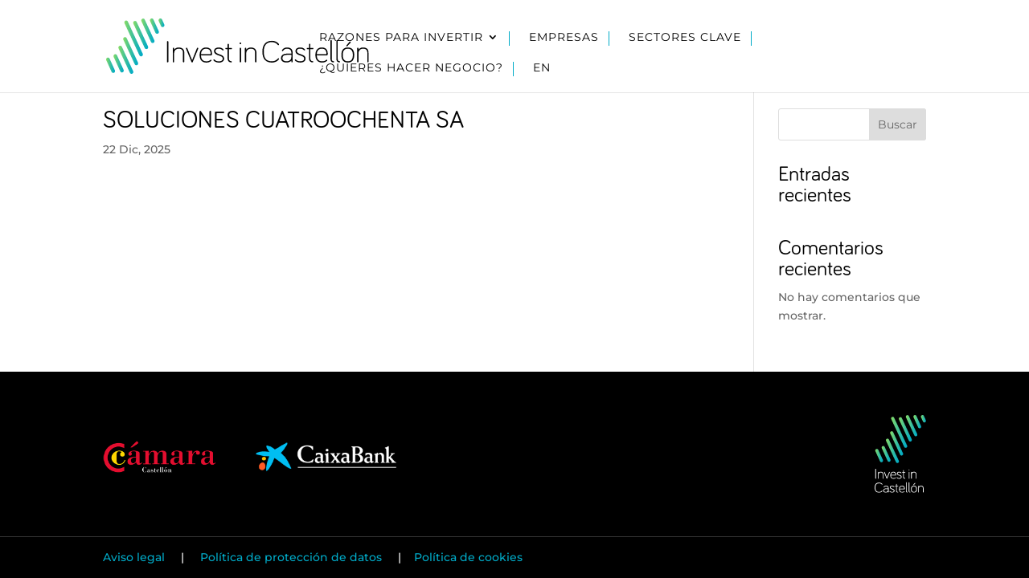

--- FILE ---
content_type: text/css
request_url: https://www.investincastellon.com/wp-content/themes/Divi-Child/style.css?ver=4.27.4
body_size: 259
content:
/*
Theme Name: Divi-Child
Theme URI: https://www.javierrguez.com
Version: 1.0
Description: Tema hijo de Divi para hacer cambios sin riesgo
Author: Javier Rguez
Author URI: https://www.javierrguez.com
Template: Divi
*/

@import url("../Divi/style.css");

/* Otra forma más eficiente de importar la hoja de estilos del tema hijo es hacer enqueue desde el archivo functions.php */
/* wp_enqueue_style('nombre-carpeta-tema-hijo', get_stylesheet_directory_uri() .'/style.css', array('parent-theme')); */

/*----------------- Empieza a añadir cambios aquí abajo -------------------------------*/



--- FILE ---
content_type: image/svg+xml
request_url: https://www.investincastellon.com/wp-content/uploads/2022/07/logo-invest-10.svg
body_size: 9198
content:
<?xml version="1.0" encoding="UTF-8"?><svg id="a" xmlns="http://www.w3.org/2000/svg" xmlns:xlink="http://www.w3.org/1999/xlink" viewBox="0 0 207.15 314.37"><defs><style>.k{fill:url(#e);}.l{fill:url(#d);}.m{fill:url(#g);}.n{fill:url(#f);}.o{fill:url(#i);}.p{fill:url(#h);}.q{fill:url(#j);}.r{fill:url(#c);}.s{fill:url(#b);}.t{fill:#fff;}</style><linearGradient id="b" x1="125.87" y1="43.22" x2="172.33" y2="43.22" gradientTransform="matrix(1, 0, 0, 1, 0, 0)" gradientUnits="userSpaceOnUse"><stop offset="0" stop-color="#89dc65"/><stop offset=".23" stop-color="#62ce80"/><stop offset=".59" stop-color="#2dbba7"/><stop offset=".85" stop-color="#0cafbe"/><stop offset="1" stop-color="#00abc8"/></linearGradient><linearGradient id="c" x1="28.33" y1="157.31" x2="64.37" y2="157.31" xlink:href="#b"/><linearGradient id="d" x1="2.48" y1="164.13" x2="33.86" y2="164.13" xlink:href="#b"/><linearGradient id="e" x1="156.36" y1="26.91" x2="187.74" y2="26.91" xlink:href="#b"/><linearGradient id="f" x1="186.56" y1="15.04" x2="207.15" y2="15.04" xlink:href="#b"/><linearGradient id="g" x1="97.6" y1="58.05" x2="150.17" y2="58.05" xlink:href="#b"/><linearGradient id="h" x1="45.55" y1="144.92" x2="98.12" y2="144.92" xlink:href="#b"/><linearGradient id="i" x1="62.42" y1="114.77" x2="114.99" y2="114.77" xlink:href="#b"/><linearGradient id="j" x1="66.42" y1="70.07" x2="131.55" y2="70.07" xlink:href="#b"/></defs><g><path class="s" d="M126.65,10.05l11.39,24.59,18.17,39.23,4.19,9.05c1.42,3.08,6.1,4.08,8.84,2.32,3.17-2.04,3.84-5.55,2.32-8.84l-11.39-24.59-18.17-39.23-4.19-9.05c-1.42-3.08-6.1-4.08-8.84-2.32-3.17,2.04-3.84,5.55-2.32,8.84h0Z"/><path class="r" d="M29.1,135.08l20.41,44.59,2.92,6.38c1.41,3.08,6.11,4.08,8.84,2.32,3.18-2.05,3.83-5.54,2.32-8.84l-20.41-44.59-2.92-6.38c-1.41-3.08-6.11-4.08-8.84-2.32-3.18,2.05-3.83,5.54-2.32,8.84h0Z"/><path class="l" d="M3.26,146.93l16.34,35.82,2.33,5.1c1.41,3.09,6.11,4.08,8.84,2.32,3.18-2.05,3.82-5.54,2.32-8.84l-16.34-35.82-2.33-5.1c-1.41-3.09-6.11-4.08-8.84-2.32-3.18,2.05-3.82,5.54-2.32,8.84h0Z"/><path class="k" d="M157.14,9.71l16.34,35.82,2.33,5.1c1.41,3.09,6.11,4.08,8.84,2.32,3.18-2.05,3.82-5.54,2.32-8.84l-16.34-35.82-2.33-5.1c-1.41-3.09-6.11-4.08-8.84-2.32-3.18,2.05-3.82,5.54-2.32,8.84h0Z"/><path class="n" d="M187.34,9.71c5.45,11.94,.11,.15,5.55,12.09l2.33,5.1c1.41,3.09,6.11,4.08,8.84,2.32,3.18-2.05,3.82-5.54,2.32-8.84-5.45-11.94-.11-.15-5.55-12.09l-2.33-5.1c-1.41-3.09-6.11-4.08-8.84-2.32-3.18,2.05-3.82,5.54-2.32,8.84h0Z"/><path class="m" d="M98.38,18.41l13.53,29.14,21.39,46.05,4.92,10.6c1.43,3.07,6.1,4.09,8.84,2.32,3.17-2.04,3.85-5.55,2.32-8.84l-13.53-29.14-21.39-46.05-4.92-10.6c-1.43-3.07-6.1-4.09-8.84-2.32-3.17,2.04-3.85,5.55-2.32,8.84h0Z"/><path class="p" d="M46.33,105.29l13.53,29.14,21.39,46.05,4.92,10.6c1.43,3.07,6.1,4.09,8.84,2.32,3.17-2.04,3.85-5.55,2.32-8.84l-13.53-29.14-21.39-46.05-4.92-10.6c-1.43-3.07-6.1-4.09-8.84-2.32-3.17,2.04-3.85,5.55-2.32,8.84h0Z"/><path class="o" d="M63.2,75.13l13.53,29.14,21.39,46.05,4.92,10.6c1.43,3.07,6.1,4.09,8.84,2.32,3.17-2.04,3.85-5.55,2.32-8.84l-13.53-29.14-21.39-46.05-4.92-10.6c-1.43-3.07-6.1-4.09-8.84-2.32-3.17,2.04-3.85,5.55-2.32,8.84h0Z"/><path class="q" d="M67.2,16.98l5.21,11.21,12.51,26.91,15.14,32.56,13.09,28.15c2.11,4.54,4.02,9.26,6.36,13.68,.03,.06,.06,.13,.09,.19,1.43,3.07,6.1,4.09,8.84,2.32,3.17-2.04,3.85-5.55,2.32-8.84l-5.21-11.21-12.51-26.91-15.14-32.56-13.09-28.15c-2.11-4.54-4.02-9.26-6.36-13.68-.03-.06-.06-.13-.09-.19-1.43-3.07-6.1-4.09-8.84-2.32-3.17,2.04-3.85,5.55-2.32,8.84h0Z"/></g><g><path class="t" d="M4.12,257.94c.86,0,1.53-.67,1.53-1.53v-36.98c0-.86-.67-1.53-1.53-1.53s-1.53,.67-1.53,1.53v36.98c0,.86,.67,1.53,1.53,1.53Z"/><path class="t" d="M35.25,256.47v-15.99c0-7.03-3.6-10.59-10.7-10.59-3.41,0-6.39,1.36-8.21,3.68v-1.87c0-.8-.67-1.47-1.47-1.47s-1.47,.67-1.47,1.47v24.77c0,.8,.67,1.47,1.47,1.47s1.47-.67,1.47-1.47v-15.42c0-4.2,2.52-8.44,8.16-8.44s7.82,2.43,7.82,7.88v15.99c0,.8,.67,1.47,1.47,1.47s1.47-.67,1.47-1.47Z"/><path class="t" d="M48.19,257.12v.03c.28,.53,.71,.8,1.3,.8s1.03-.27,1.31-.84l10.17-24.67c.1-.2,.18-.52,.18-.73,0-.8-.67-1.47-1.47-1.47-.72,0-1.22,.51-1.37,.95l-8.82,21.87-8.81-21.83c-.17-.49-.66-.99-1.38-.99-.8,0-1.47,.67-1.47,1.47,0,.21,.08,.53,.16,.69l10.2,24.73Z"/><path class="t" d="M75.89,258.22c4.73,0,7.62-1.78,9.22-3.28,.21-.21,.52-.52,.52-1.06,0-.74-.62-1.36-1.36-1.36-.36,0-.61,.15-.85,.31-1.56,1.29-3.56,2.67-7.54,2.67-6.28,0-9.54-3.58-9.72-10.63h18.34c1.03,0,1.69-.5,1.85-1.42,.12-.73,.12-1.54,.12-2.19,0-9.9-7.02-11.38-11.21-11.38-7.69,0-12.11,5.15-12.11,14.13s4.4,14.19,12.73,14.19Zm-.62-25.61c6.88,0,8.33,4.71,8.33,8.66,0,.22-.01,.62-.03,.95h-17.38c.5-7.93,5.2-9.61,9.08-9.61Z"/><path class="t" d="M99.03,258.22c6.21,0,9.91-2.84,9.91-7.6,0-5.08-4.57-6.67-8.99-8.19-3.66-1.26-7.11-2.46-7.11-5.6,0-3.8,4.17-4.22,5.96-4.22,2.9,0,4.97,.84,6.93,2.8,.41,.41,.79,.41,.95,.41,.74,0,1.36-.62,1.36-1.36,0-.4-.12-.63-.38-.98-2.12-2.38-5.1-3.59-8.85-3.59-5.57,0-8.9,2.59-8.9,6.93,0,5.11,4.61,6.74,9.08,8.31,3.61,1.27,7.02,2.47,7.02,5.48,0,4.26-4.37,4.89-6.97,4.89-3.61,0-6.03-.98-8.11-3.31-.27-.27-.6-.41-.95-.41-.66,0-1.36,.55-1.36,1.36,0,.4,.12,.63,.34,.93,1.5,2.06,5.2,4.14,10.07,4.14Z"/><path class="t" d="M122.33,233.4c.74,0,1.36-.62,1.36-1.36s-.62-1.36-1.36-1.36h-4.44v-6.24c0-.8-.67-1.47-1.47-1.47s-1.47,.67-1.47,1.47v6.24h-2.87c-.74,0-1.36,.62-1.36,1.36s.62,1.36,1.36,1.36h2.87v17.28c0,4.41,2.74,7.27,6.99,7.27,.74,0,1.36-.62,1.36-1.36s-.62-1.36-1.36-1.36c-2.57,0-4.05-1.66-4.05-4.55v-17.28h4.44Z"/><path class="t" d="M138.94,230.24c-.8,0-1.47,.67-1.47,1.47v24.77c0,.8,.67,1.47,1.47,1.47s1.47-.67,1.47-1.47v-24.77c0-.8-.67-1.47-1.47-1.47Z"/><path class="t" d="M138.94,224.17c1.04,0,1.64-.66,1.64-1.81s-.6-1.81-1.64-1.81-1.64,.66-1.64,1.81,.6,1.81,1.64,1.81Z"/><path class="t" d="M148.51,257.94c.8,0,1.47-.67,1.47-1.47v-15.42c0-4.2,2.52-8.44,8.16-8.44s7.82,2.43,7.82,7.88v15.99c0,.8,.67,1.47,1.47,1.47s1.47-.67,1.47-1.47v-15.99c0-7.03-3.6-10.59-10.7-10.59-3.41,0-6.39,1.36-8.21,3.68v-1.87c0-.8-.67-1.47-1.47-1.47s-1.47,.67-1.47,1.47v24.77c0,.8,.67,1.47,1.47,1.47Z"/><path class="t" d="M17.96,276.48c4.31,0,8.43,1.96,10.77,5.11,.31,.38,.69,.57,1.16,.57,.79,0,1.41-.62,1.41-1.41,0-.31-.11-.64-.34-.98-2.73-3.83-7.6-6.12-13-6.12-11.75,0-17.96,7.05-17.96,20.38s6.04,20.33,17.96,20.33c5.56,0,10.57-2.35,13.07-6.13,.19-.28,.27-.63,.27-.85,0-.79-.62-1.41-1.41-1.41-.48,0-.86,.19-1.18,.59-2.33,3.12-6.35,4.98-10.76,4.98-10.17,0-14.91-5.56-14.91-17.5s5.02-17.56,14.91-17.56Z"/><path class="t" d="M46,285.98c-5.62,0-8.39,3.11-9.53,4.95-.18,.27-.27,.56-.27,.85,0,.79,.62,1.41,1.41,1.41,.38,0,.9-.18,1.2-.68,1.2-1.85,2.84-3.82,7.19-3.82,4.86,0,7.65,2.46,7.65,6.75v1.96h-8.04c-6.91,0-11.04,3.16-11.04,8.45s3.8,8.39,10.42,8.39c3.55,0,6.64-1.16,8.66-3.22v1.53c0,.79,.62,1.41,1.41,1.41s1.41-.62,1.41-1.41v-16.66c0-4.52-1.82-9.91-10.48-9.91Zm-1.01,25.56c-4.93,0-7.42-1.91-7.42-5.68s2.93-5.79,8.04-5.79h8.04v4.16c0,5.05-4.35,7.31-8.66,7.31Z"/><path class="t" d="M71.41,298.51c-3.66-1.26-7.11-2.46-7.11-5.6,0-3.8,4.17-4.22,5.96-4.22,2.9,0,4.97,.84,6.93,2.8,.41,.41,.79,.41,.95,.41,.74,0,1.36-.62,1.36-1.36,0-.4-.12-.63-.38-.98-2.12-2.38-5.1-3.59-8.85-3.59-5.57,0-8.9,2.59-8.9,6.93,0,5.11,4.61,6.74,9.08,8.31,3.61,1.27,7.02,2.47,7.02,5.48,0,4.26-4.37,4.89-6.97,4.89-3.61,0-6.03-.98-8.11-3.31-.27-.27-.6-.41-.95-.41-.66,0-1.36,.55-1.36,1.36,0,.4,.12,.63,.34,.93,1.5,2.06,5.2,4.14,10.07,4.14,6.21,0,9.91-2.84,9.91-7.6,0-5.08-4.57-6.67-8.99-8.19Z"/><path class="t" d="M93.79,289.49c.74,0,1.36-.62,1.36-1.36s-.62-1.36-1.36-1.36h-4.44v-6.24c0-.8-.67-1.47-1.47-1.47s-1.47,.67-1.47,1.47v6.24h-2.87c-.74,0-1.36,.62-1.36,1.36s.62,1.36,1.36,1.36h2.87v17.28c0,4.41,2.74,7.27,6.99,7.27,.74,0,1.36-.62,1.36-1.36s-.62-1.36-1.36-1.36c-2.57,0-4.05-1.66-4.05-4.55v-17.28h4.44Z"/><path class="t" d="M110.34,285.98c-7.69,0-12.11,5.15-12.11,14.13s4.4,14.19,12.73,14.19c4.73,0,7.62-1.78,9.22-3.28,.21-.21,.52-.52,.52-1.06,0-.74-.62-1.36-1.36-1.36-.36,0-.61,.15-.85,.31-1.56,1.29-3.56,2.67-7.54,2.67-6.28,0-9.54-3.58-9.72-10.63h18.34c1.03,0,1.69-.5,1.85-1.42,.12-.73,.12-1.54,.12-2.19,0-9.9-7.02-11.38-11.21-11.38Zm0,2.71c6.88,0,8.33,4.71,8.33,8.66,0,.22-.01,.62-.03,.95h-17.38c.5-7.93,5.2-9.61,9.08-9.61Z"/><path class="t" d="M132.01,311.31c-1.75,0-2.92-.68-2.92-3.99v-33.61c0-.8-.67-1.47-1.47-1.47s-1.47,.67-1.47,1.47v33.61c0,4.26,2.14,6.7,5.86,6.7,.74,0,1.36-.62,1.36-1.36s-.62-1.36-1.36-1.36Z"/><path class="t" d="M142.99,311.31c-1.75,0-2.92-.68-2.92-3.99v-33.61c0-.8-.67-1.47-1.47-1.47s-1.47,.67-1.47,1.47v33.61c0,4.26,2.14,6.7,5.86,6.7,.74,0,1.36-.62,1.36-1.36s-.62-1.36-1.36-1.36Z"/><path class="t" d="M162.43,275.08c-.38,.03-.72,.21-1,.54l-5.58,6.65c-.46,.55-.4,1.19,.15,1.74,.25,.25,.55,.39,.91,.39h0c.33-.01,.65-.18,.89-.46l5.84-6.29c.31-.31,.47-.68,.45-1.09-.01-.4-.21-.78-.54-1.07-.33-.29-.7-.41-1.12-.42Z"/><path class="t" d="M158.53,285.98c-7.96,0-12.16,4.89-12.16,14.13s4.21,14.19,12.16,14.19,12.17-4.91,12.17-14.19-4.21-14.13-12.17-14.13Zm0,25.61c-6.13,0-9.11-3.75-9.11-11.48s2.98-11.42,9.11-11.42,9.11,3.74,9.11,11.42-2.98,11.48-9.11,11.48Z"/><path class="t" d="M186.73,285.98c-3.41,0-6.39,1.36-8.21,3.68v-1.87c0-.8-.67-1.47-1.47-1.47s-1.47,.67-1.47,1.47v24.77c0,.8,.67,1.47,1.47,1.47s1.47-.67,1.47-1.47v-15.42c0-4.2,2.52-8.44,8.16-8.44s7.82,2.43,7.82,7.88v15.99c0,.8,.67,1.47,1.47,1.47s1.47-.67,1.47-1.47v-15.99c0-7.03-3.6-10.59-10.7-10.59Z"/></g></svg>

--- FILE ---
content_type: image/svg+xml
request_url: https://www.investincastellon.com/wp-content/uploads/2022/07/logo-invest-03.svg
body_size: 9008
content:
<?xml version="1.0" encoding="UTF-8"?><svg id="a" xmlns="http://www.w3.org/2000/svg" xmlns:xlink="http://www.w3.org/1999/xlink" viewBox="0 0 591.56 124.68"><defs><style>.k{fill:url(#e);}.l{fill:url(#d);}.m{fill:url(#g);}.n{fill:url(#f);}.o{fill:url(#i);}.p{fill:url(#h);}.q{fill:url(#j);}.r{fill:url(#c);}.s{fill:url(#b);}</style><linearGradient id="b" x1="79.19" y1="27.74" x2="109.01" y2="27.74" gradientTransform="matrix(1, 0, 0, 1, 0, 0)" gradientUnits="userSpaceOnUse"><stop offset="0" stop-color="#89dc65"/><stop offset=".23" stop-color="#62ce80"/><stop offset=".59" stop-color="#2dbba7"/><stop offset=".85" stop-color="#0cafbe"/><stop offset="1" stop-color="#00abc8"/></linearGradient><linearGradient id="c" x1="16.59" y1="100.96" x2="39.72" y2="100.96" xlink:href="#b"/><linearGradient id="d" x1="0" y1="105.34" x2="20.14" y2="105.34" xlink:href="#b"/><linearGradient id="e" x1="98.76" y1="17.27" x2="118.9" y2="17.27" xlink:href="#b"/><linearGradient id="f" x1="118.14" y1="9.65" x2="131.36" y2="9.65" xlink:href="#b"/><linearGradient id="g" x1="61.05" y1="37.26" x2="94.79" y2="37.26" xlink:href="#b"/><linearGradient id="h" x1="27.64" y1="93.01" x2="61.38" y2="93.01" xlink:href="#b"/><linearGradient id="i" x1="38.47" y1="73.66" x2="72.21" y2="73.66" xlink:href="#b"/><linearGradient id="j" x1="41.04" y1="44.97" x2="82.84" y2="44.97" xlink:href="#b"/></defs><g><path class="s" d="M79.69,6.45l7.31,15.78,11.66,25.18,2.69,5.81c.91,1.97,3.92,2.62,5.67,1.49,2.03-1.31,2.47-3.56,1.49-5.67l-7.31-15.78-11.66-25.18-2.69-5.81c-.91-1.97-3.92-2.62-5.67-1.49-2.03,1.31-2.47,3.56-1.49,5.67h0Z"/><path class="r" d="M17.09,86.7l13.1,28.62,1.88,4.1c.91,1.98,3.92,2.62,5.67,1.49,2.04-1.32,2.46-3.56,1.49-5.67l-13.1-28.62-1.88-4.1c-.91-1.98-3.92-2.62-5.67-1.49-2.04,1.32-2.46,3.56-1.49,5.67h0Z"/><path class="l" d="M.5,94.3l10.49,22.99,1.49,3.27c.9,1.98,3.92,2.62,5.67,1.49,2.04-1.32,2.45-3.56,1.49-5.67l-10.49-22.99-1.49-3.27c-.9-1.98-3.92-2.62-5.67-1.49-2.04,1.32-2.45,3.56-1.49,5.67H.5Z"/><path class="k" d="M99.26,6.23l10.49,22.99,1.49,3.27c.9,1.98,3.92,2.62,5.67,1.49,2.04-1.32,2.45-3.56,1.49-5.67l-10.49-22.99-1.49-3.27c-.9-1.98-3.92-2.62-5.67-1.49-2.04,1.32-2.45,3.56-1.49,5.67h0Z"/><path class="n" d="M118.64,6.23c3.5,7.66,.07,.1,3.56,7.76l1.49,3.27c.9,1.98,3.92,2.62,5.67,1.49,2.04-1.32,2.45-3.56,1.49-5.67-3.5-7.66-.07-.1-3.56-7.76l-1.49-3.27c-.9-1.98-3.92-2.62-5.67-1.49-2.04,1.32-2.45,3.56-1.49,5.67h0Z"/><path class="m" d="M61.55,11.82l8.69,18.7,13.73,29.55,3.16,6.81c.92,1.97,3.91,2.62,5.67,1.49,2.03-1.31,2.47-3.56,1.49-5.67l-8.69-18.7-13.73-29.55-3.16-6.81c-.92-1.97-3.91-2.62-5.67-1.49-2.03,1.31-2.47,3.56-1.49,5.67h0Z"/><path class="p" d="M28.14,67.57l8.69,18.7,13.73,29.55,3.16,6.81c.92,1.97,3.91,2.62,5.67,1.49,2.03-1.31,2.47-3.56,1.49-5.67l-8.69-18.7-13.73-29.55-3.16-6.81c-.92-1.97-3.91-2.62-5.67-1.49-2.03,1.31-2.47,3.56-1.49,5.67h0Z"/><path class="o" d="M38.97,48.22l8.69,18.7,13.73,29.55,3.16,6.81c.92,1.97,3.91,2.62,5.67,1.49,2.03-1.31,2.47-3.56,1.49-5.67l-8.69-18.7-13.73-29.55-3.16-6.81c-.92-1.97-3.91-2.62-5.67-1.49-2.03,1.31-2.47,3.56-1.49,5.67h0Z"/><path class="q" d="M41.54,10.9l3.34,7.19,8.03,17.27,9.72,20.9,8.4,18.07c1.35,2.91,2.58,5.94,4.08,8.78,.02,.04,.04,.08,.06,.12,.92,1.97,3.91,2.62,5.67,1.49,2.03-1.31,2.47-3.56,1.49-5.67l-3.34-7.19-8.03-17.27-9.72-20.9-8.4-18.07c-1.35-2.91-2.58-5.94-4.08-8.78-.02-.04-.04-.08-.06-.12-.92-1.97-3.91-2.62-5.67-1.49-2.03,1.31-2.47,3.56-1.49,5.67h0Z"/></g><g><path d="M302.53,54.01c-.79,0-1.73,.34-1.73,1.94s.94,1.94,1.73,1.94,1.73-.34,1.73-1.94-.94-1.94-1.73-1.94Z"/><path d="M138.61,50.79c-.89,0-1.59,.7-1.59,1.59v44.97c0,.89,.7,1.59,1.59,1.59s1.59-.7,1.59-1.59V52.38c0-.89-.7-1.59-1.59-1.59Z"/><path d="M163.45,65.37c-5.14,0-8.51,2.42-10.25,5.02v-3.09c0-.83-.7-1.53-1.53-1.53s-1.53,.7-1.53,1.53v30.11c0,.83,.7,1.53,1.53,1.53s1.53-.7,1.53-1.53v-18.75c0-5.24,3.15-10.52,10.18-10.52s9.77,3.03,9.77,9.83v19.44c0,.83,.7,1.53,1.53,1.53s1.53-.7,1.53-1.53v-19.44c0-8.37-4.29-12.62-12.75-12.62Z"/><path d="M206.16,65.78c-.75,0-1.26,.51-1.42,1l-10.97,27.19-10.96-27.16c-.13-.38-.57-1.02-1.43-1.02s-1.53,.7-1.53,1.53c0,.22,.08,.56,.17,.74l12.4,30.08c.28,.55,.71,.82,1.34,.82s1.06-.27,1.35-.86l12.37-30.01c.09-.18,.19-.53,.19-.77,0-.83-.7-1.53-1.53-1.53Z"/><path d="M225.12,65.37c-9.19,0-14.46,6.17-14.46,16.93s5.26,16.99,15.21,16.99c5.67,0,9.12-2.12,11.03-3.91,.23-.24,.55-.56,.55-1.1,0-.75-.64-1.39-1.39-1.39-.36,0-.61,.14-.87,.32-2.02,1.67-4.41,3.31-9.33,3.31-7.88,0-11.94-4.52-12.09-13.44h22.56c1.42,0,1.87-.82,2-1.51,.14-.86,.14-1.83,.14-2.61,0-11.81-8.38-13.57-13.37-13.57Zm10.38,13.57c0,.33-.03,.97-.04,1.42h-21.66c.3-5.69,2.57-12.21,11.32-12.21,6.89,0,10.38,3.63,10.38,10.79Z"/><path d="M255.05,80.58c-4.54-1.57-8.82-3.05-8.82-7.05,0-4.69,4.7-5.39,7.51-5.39,3.6,0,6.17,1.04,8.61,3.48,.42,.42,.79,.42,.97,.42,.75,0,1.39-.64,1.39-1.39,0-.41-.13-.65-.4-1.02-2.53-2.84-6.08-4.27-10.57-4.27-6.51,0-10.56,3.13-10.56,8.17,0,6.03,5.77,8.07,10.86,9.86,4.48,1.58,8.71,3.07,8.71,6.91,0,5.4-5.48,6.21-8.74,6.21-4.47,0-7.47-1.22-10.05-4.1-.28-.28-.61-.42-.97-.42-.67,0-1.39,.56-1.39,1.39,0,.41,.13,.66,.37,.98,1.78,2.45,6.2,4.93,12.04,4.93,7.38,0,11.79-3.36,11.79-8.99,0-6-5.71-7.97-10.75-9.72Z"/><path d="M282.34,66.32h-5.66v-7.85c0-.83-.7-1.53-1.53-1.53s-1.53,.7-1.53,1.53v7.85h-3.74c-.75,0-1.39,.64-1.39,1.39s.64,1.39,1.39,1.39h3.74v21.26c0,5.21,3.23,8.58,8.23,8.58,.75,0,1.39-.64,1.39-1.39s-.64-1.39-1.39-1.39c-3.24,0-5.18-2.17-5.18-5.79v-21.26h5.66c.75,0,1.39-.64,1.39-1.39s-.64-1.39-1.39-1.39Z"/><path d="M302.53,65.78c-.83,0-1.53,.7-1.53,1.53v30.11c0,.83,.7,1.53,1.53,1.53s1.53-.7,1.53-1.53v-30.11c0-.83-.7-1.53-1.53-1.53Z"/><path d="M325.94,65.37c-5.14,0-8.51,2.42-10.25,5.02v-3.09c0-.83-.7-1.53-1.53-1.53s-1.53,.7-1.53,1.53v30.11c0,.83,.7,1.53,1.53,1.53s1.53-.7,1.53-1.53v-18.75c0-5.24,3.15-10.52,10.18-10.52s9.77,3.03,9.77,9.83v19.44c0,.83,.7,1.53,1.53,1.53s1.53-.7,1.53-1.53v-19.44c0-8.37-4.29-12.62-12.75-12.62Z"/><path d="M373.61,53.23c5.32,0,10.41,2.41,13.3,6.31,.43,.54,.9,.6,1.21,.6,.82,0,1.46-.64,1.46-1.46,0-.33-.12-.68-.37-1.04-3.28-4.59-9.11-7.33-15.6-7.33-13.92,0-21.58,8.71-21.58,24.52s7.26,24.45,21.58,24.45c6.68,0,12.68-2.81,15.68-7.34,.2-.3,.29-.67,.29-.89,0-.82-.64-1.46-1.46-1.46-.32,0-.78,.06-1.22,.61-2.88,3.86-7.85,6.17-13.29,6.17-12.72,0-18.39-6.64-18.39-21.54s6.19-21.61,18.39-21.61Z"/><path d="M407.7,65.3c-6.71,0-10.01,3.71-11.37,5.9-.19,.29-.29,.59-.29,.89,0,.82,.64,1.46,1.46,1.46,.39,0,.93-.19,1.24-.71,1.5-2.31,3.55-4.77,8.96-4.77,6.17,0,9.56,3.01,9.56,8.47v2.65h-10.04c-8.24,0-13.16,3.74-13.16,10.01s4.52,9.95,12.41,9.95c4.51,0,8.43-1.59,10.79-4.32v2.52c0,.82,.64,1.46,1.46,1.46s1.46-.64,1.46-1.46v-20.26c0-7.6-4.43-11.79-12.48-11.79Zm9.56,16.6v5.32c0,6.32-5.42,9.15-10.79,9.15-6.08,0-9.29-2.48-9.29-7.17s3.66-7.3,10.04-7.3h10.04Z"/><path d="M438.51,80.51c-4.54-1.57-8.82-3.05-8.82-7.05,0-4.69,4.7-5.39,7.51-5.39,3.6,0,6.17,1.04,8.61,3.48,.42,.42,.79,.42,.97,.42,.75,0,1.39-.64,1.39-1.39,0-.41-.13-.65-.4-1.02-2.53-2.84-6.09-4.27-10.57-4.27-6.51,0-10.56,3.13-10.56,8.17,0,6.03,5.77,8.07,10.86,9.86,4.48,1.58,8.71,3.07,8.71,6.91,0,5.4-5.48,6.21-8.74,6.21-4.47,0-7.47-1.22-10.05-4.1-.28-.28-.61-.42-.97-.42-.67,0-1.39,.56-1.39,1.39,0,.41,.13,.66,.37,.98,1.78,2.45,6.2,4.93,12.04,4.93,7.38,0,11.79-3.36,11.79-8.99,0-6-5.71-7.97-10.75-9.72Z"/><path d="M465.81,66.26h-5.66v-7.85c0-.83-.7-1.53-1.53-1.53s-1.53,.7-1.53,1.53v7.85h-3.74c-.75,0-1.39,.64-1.39,1.39s.64,1.39,1.39,1.39h3.74v21.26c0,5.21,3.23,8.58,8.23,8.58,.75,0,1.39-.64,1.39-1.39s-.64-1.39-1.39-1.39c-3.24,0-5.18-2.17-5.18-5.8v-21.26h5.66c.75,0,1.39-.64,1.39-1.39s-.64-1.39-1.39-1.39Z"/><path d="M485.93,65.3c-9.19,0-14.46,6.17-14.46,16.93s5.26,16.99,15.21,16.99c5.67,0,9.12-2.12,11.03-3.91,.24-.23,.56-.56,.56-1.11,0-.75-.64-1.39-1.39-1.39-.36,0-.61,.14-.87,.32-2.02,1.67-4.41,3.31-9.33,3.31-7.88,0-11.94-4.52-12.09-13.44h22.56c1.42,0,1.87-.82,2-1.51,.14-.86,.14-1.83,.14-2.62,0-11.81-8.38-13.57-13.37-13.57Zm10.38,13.57c0,.33-.03,.97-.05,1.42h-21.65c.3-5.69,2.57-12.21,11.32-12.21,6.89,0,10.38,3.63,10.38,10.79Z"/><path d="M512.28,96.1c-2.71,0-3.81-1.48-3.81-5.11V50.12c0-.83-.7-1.53-1.53-1.53s-1.53,.7-1.53,1.53v40.86c0,5.09,2.44,7.89,6.86,7.89,.75,0,1.39-.64,1.39-1.39s-.64-1.39-1.39-1.39Z"/><path d="M525.63,96.1c-2.71,0-3.81-1.48-3.81-5.11V50.12c0-.83-.7-1.53-1.53-1.53s-1.53,.7-1.53,1.53v40.86c0,5.09,2.44,7.89,6.86,7.89,.75,0,1.39-.64,1.39-1.39s-.64-1.39-1.39-1.39Z"/><path d="M542.51,62.85h.04c.23,0,.58-.1,.9-.48l7.1-7.65c.32-.32,.49-.72,.47-1.13-.02-.42-.22-.81-.57-1.11-.46-.41-.89-.46-1.17-.45-.39,.03-.75,.22-1.04,.57l-6.78,8.08c-.27,.33-.61,.99,.17,1.77,.26,.26,.57,.39,.88,.39Z"/><path d="M544.52,65.3c-9.51,0-14.53,5.85-14.53,16.93,0,14.05,7.9,16.99,14.53,16.99s14.53-2.95,14.53-16.99c0-11.07-5.02-16.93-14.53-16.93Zm11.34,16.93c0,9.57-3.71,14.21-11.34,14.21s-11.34-4.65-11.34-14.21,3.71-14.15,11.34-14.15,11.34,4.63,11.34,14.15Z"/><path d="M578.81,65.3c-5.14,0-8.51,2.42-10.25,5.02v-3.09c0-.83-.7-1.53-1.53-1.53s-1.53,.7-1.53,1.53v30.11c0,.83,.7,1.53,1.53,1.53s1.53-.7,1.53-1.53v-18.75c0-5.24,3.15-10.52,10.18-10.52s9.77,3.03,9.77,9.83v19.44c0,.83,.7,1.53,1.53,1.53s1.53-.7,1.53-1.53v-19.44c0-8.37-4.29-12.61-12.75-12.61Z"/></g></svg>